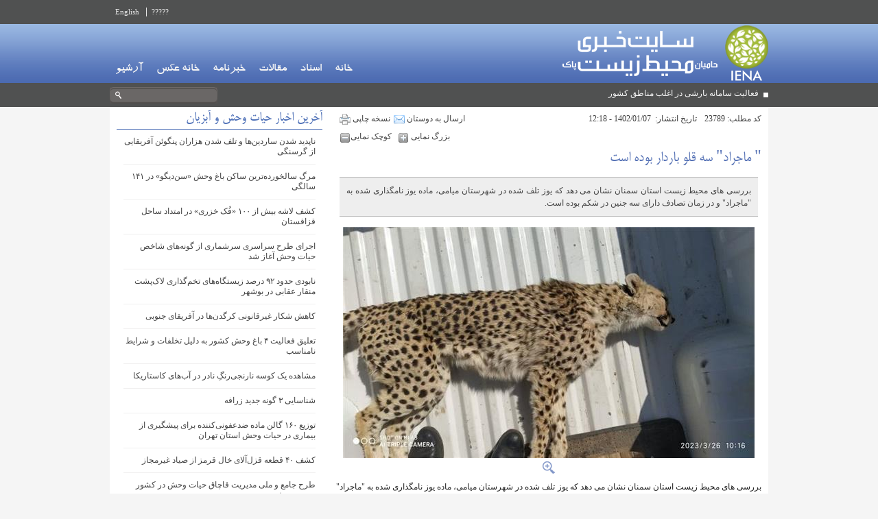

--- FILE ---
content_type: text/html; charset=utf-8
request_url: http://www.mohitzist.ir/fa/content/23789/%22-%D9%85%D8%A7%D8%AC%D8%B1%D8%A7%D8%AF%22-%D8%B3%D9%87-%D9%82%D9%84%D9%88-%D8%A8%D8%A7%D8%B1%D8%AF%D8%A7%D8%B1-%D8%A8%D9%88%D8%AF%D9%87-%D8%A7%D8%B3%D8%AA
body_size: 57285
content:

<!DOCTYPE html PUBLIC "-//W3C//DTD XHTML 1.0 Transitional//EN" "http://www.w3.org/TR/xhtml1/DTD/xhtml1-transitional.dtd">
<html xmlns="http://www.w3.org/1999/xhtml">
<head><title>
	سایت خبری محیط زیست ایران - " ماجراد" سه قلو باردار بوده است
</title><link rel="Shortcut Icon" href="/App_Themes/WebSite/Images/favicon.ico" /><link href="/App_Themes/Website/Main.css" rel="stylesheet" type="text/css" />
    <script src="/ClientScripts/jquery-1.8.2.min.js" type="text/javascript"></script>
    <script src="/ClientScripts/jquery.cycle.all.js" type="text/javascript"></script>
    
    <script type="text/javascript" src="/ClientScripts/swfobject.js"></script>
    <script type="text/javascript" src="/ClientScripts/common.1.3.js"></script>
    <script type="text/javascript" src="/ClientScripts/jquery.qtip-1.0.0-rc3.min.js"></script>
    <script src="/ClientScripts/jquery.cycle.all.js" type="text/javascript"></script>


<!-- Global site tag (gtag.js) - Google Analytics -->
<script async src="https://www.googletagmanager.com/gtag/js?id=UA-115652186-1"></script>
<script>
  window.dataLayer = window.dataLayer || [];
  function gtag(){dataLayer.push(arguments);}
  gtag('js', new Date());

  gtag('config', 'UA-115652186-1');
</script>

<link href="/App_Themes/Website-fa-IR/Main-fa-IR.css" rel="stylesheet" type="text/css" /></head>
<body>
    <form name="aspnetForm" method="post" action="&quot;-ماجراد&quot;-سه-قلو-باردار-بوده-است?id=23789&amp;lang=fa" onsubmit="javascript:return WebForm_OnSubmit();" id="aspnetForm">
<div>
<input type="hidden" name="__EVENTTARGET" id="__EVENTTARGET" value="" />
<input type="hidden" name="__EVENTARGUMENT" id="__EVENTARGUMENT" value="" />
<input type="hidden" name="__VIEWSTATE" id="__VIEWSTATE" value="/[base64]/[base64]" />
</div>

<script type="text/javascript">
//<![CDATA[
var theForm = document.forms['aspnetForm'];
if (!theForm) {
    theForm = document.aspnetForm;
}
function __doPostBack(eventTarget, eventArgument) {
    if (!theForm.onsubmit || (theForm.onsubmit() != false)) {
        theForm.__EVENTTARGET.value = eventTarget;
        theForm.__EVENTARGUMENT.value = eventArgument;
        theForm.submit();
    }
}
//]]>
</script>


<script src="/WebResource.axd?d=zjRYK_5Et5msvtsBXuUqIj-Bs72jYxx4dXyZ4dUn0mPUejzDVEh7GmKSD2izAHpMFYA4vPO5EOhhfIittzeXpEhGRTQ1&amp;t=638314271260000000" type="text/javascript"></script>


<script src="/ScriptResource.axd?d=8c5eCoTRPyRJxuz-luNVG5OubMKNmX_9xziFFVC65_WwDaz2XITdiC4ov0ssVMNyqX_Z1IQl1rWlkCuFLtVSSWrKuhYzWKQcLWaa1jvwFkBr3xwzCt0yrBFSR21JwYf9-I2a2WVHfA912VA2QvASiINJpHA1&amp;t=ffffffffbd4fd25e" type="text/javascript"></script>
<script src="/ScriptResource.axd?d=IQl7oznftjPwD_tsrRdinz2rHDqFVUoGOfiajXlMYiSDIQ-42HE8VIW0iFpS9gAQJzYJV2zqkLHhltSKMbbnEEggZxm9wlZhl5KThdXZldXux_hjsMPbTw7T26L1Pwq356OUj6yb0pE6FH0TvwX1hIKDLdXOHwDpWvmT_EU5TbQ2tsW20&amp;t=559a934d" type="text/javascript"></script>
<script type="text/javascript">
//<![CDATA[
if (typeof(Sys) === 'undefined') throw new Error('ASP.NET Ajax client-side framework failed to load.');
//]]>
</script>

<script src="/ScriptResource.axd?d=3Qa-No0QTsbz7p4xOgKc4k_KWAkb5u2NTWLDZjI6Iks0lXSSq6QT2dOeB-xiOc-B0IhsxW6ZxM3eJvGo7wxhvetoe9t9VnJJNTHXh2Vk3hjGhXPbuVxwrAZPEotfH6mcJQtfBqW1Vd1egBp0vWD_HFSTlfQRE08d2E9LdtNVwaBd-2620&amp;t=559a934d" type="text/javascript"></script>
<script type="text/javascript">
//<![CDATA[
function WebForm_OnSubmit() {
if (typeof(ValidatorOnSubmit) == "function" && ValidatorOnSubmit() == false) return false;
return true;
}
//]]>
</script>

<div>

	<input type="hidden" name="__VIEWSTATEGENERATOR" id="__VIEWSTATEGENERATOR" value="65E7F3AF" />
	<input type="hidden" name="__EVENTVALIDATION" id="__EVENTVALIDATION" value="/wEWCAKBlc+2AwLA+qfrDALsitHLBQL/p9f9CwLcm+rUAgKorqEjApHZ7YAGAvSBiLwHK4AFK8X5iV4o3ELzbhvmeV7FdU8=" />
</div>
    <div id="lang">
        <div class="fixed">
            <ul class="lang">
                <li><a href="/fa">?????</a></li>
                
                <li><a href="/en">English</a></li>
            </ul>
        </div>
    </div>
    <div id="header">
        <div class="fixed header">
            <a id="ctl00_LogoHyperLink" href="/fa"><img id="ctl00_LogoImage" src="/App_Themes/Website/Images/logo-fa.png" style="border-width:0px;" /></a>
            <ul class="menu">
                <li>
                    <a id="ctl00_HomeHyperLink1" href="/fa">خانه</a>
                </li>
                
                <li>
                    <a id="ctl00_DocumentsHyperLink1" href="/fa/documents">اسناد</a>
                </li>
                <li>
                    <a id="ctl00_ArticlesHyperLink1" href="/fa/articles">مقالات</a>
                </li>
                <li>
                    <a id="ctl00_NewsLetterHyperLink" href="/newsletter.aspx?lang=fa">خبرنامه</a>
                </li>
                <li>
                    <a id="ctl00_GalleryHyperLink1" href="/fa/gallery">خانه عکس</a>
                </li>
                <li>
                    <a id="ctl00_ArchiveHyperLink1" href="/archive.aspx?lang=fa">آرشیو</a>
                </li>
            </ul>
        </div>
    </div>
    <div id="tele">
        <div class="fixed">
            
        <ul id="typewriter" class="typewriter">
    
        <li>
            <a id="ctl00_TypeWriterUserControl_NewsRepeater_ctl01_NewsItemHyperLink" href="/fa/content/33290/%d9%81%d8%b9%d8%a7%d9%84%db%8c%d8%aa-%d8%b3%d8%a7%d9%85%d8%a7%d9%86%d9%87-%d8%a8%d8%a7%d8%b1%d8%b4%db%8c-%d8%af%d8%b1-%d8%a7%d8%ba%d9%84%d8%a8-%d9%85%d9%86%d8%a7%d8%b7%d9%82-%da%a9%d8%b4%d9%88%d8%b1">فعالیت سامانه بارشی در اغلب مناطق کشور</a>
        </li>
    
        <li>
            <a id="ctl00_TypeWriterUserControl_NewsRepeater_ctl02_NewsItemHyperLink" href="/fa/content/33289/%d9%88%d8%b1%d9%88%d8%af-%d8%b3%d8%a7%d9%85%d8%a7%d9%86%d9%87-%d8%a8%d8%a7%d8%b1%d8%b4%db%8c-%d8%ac%d8%af%db%8c%d8%af-%d8%b7%db%8c-%da%86%d9%87%d8%a7%d8%b1%d8%b4%d9%86%d8%a8%d9%87">ورود سامانه بارشی جدید طی چهارشنبه</a>
        </li>
    
        <li>
            <a id="ctl00_TypeWriterUserControl_NewsRepeater_ctl03_NewsItemHyperLink" href="/fa/content/33288/%d8%aa%d8%af%d8%a7%d9%88%d9%85-%d8%a8%d8%a7%d8%b1%d8%b4-%d8%af%d8%b1-%d9%86%d9%82%d8%a7%d8%b7-%d9%85%d8%ae%d8%aa%d9%84%d9%81-%da%a9%d8%b4%d9%88%d8%b1">تداوم بارش در نقاط مختلف کشور</a>
        </li>
    
        <li>
            <a id="ctl00_TypeWriterUserControl_NewsRepeater_ctl04_NewsItemHyperLink" href="/fa/content/33287/%d8%aa%d8%af%d8%a7%d9%88%d9%85-%d8%a8%d8%a7%d8%b1%d8%b4-%d8%a8%d8%b1%d9%81-%d9%88-%d8%a8%d8%a7%d8%b1%d8%a7%d9%86-%d8%af%d8%b1-%d9%86%d9%82%d8%a7%d8%b7-%d9%85%d8%ae%d8%aa%d9%84%d9%81-%da%a9%d8%b4%d9%88%d8%b1">تداوم بارش برف و باران در نقاط مختلف کشور</a>
        </li>
    
        <li>
            <a id="ctl00_TypeWriterUserControl_NewsRepeater_ctl05_NewsItemHyperLink" href="/fa/content/33286/%d8%b6%d8%b1%d9%88%d8%b1%d8%aa-%d8%aa%d9%82%d9%88%db%8c%d8%aa-%d9%87%d9%85%da%a9%d8%a7%d8%b1%db%8c%e2%80%8c%d9%87%d8%a7%db%8c-%d8%a7%db%8c%d8%b1%d8%a7%d9%86-%d9%88-%d9%82%d8%b7%d8%b1-%d8%af%d8%b1-%d8%b2%d9%85%db%8c%d9%86%d9%87-%da%a9%d9%86%d8%aa%d8%b1%d9%84-%da%af%d8%b1%d8%af-%d9%88-%d8%ba%d8%a8%d8%a7%d8%b1">ضرورت تقویت همکاری‌های ایران و قطر در زمینه کنترل گرد و غبار</a>
        </li>
    
        <li>
            <a id="ctl00_TypeWriterUserControl_NewsRepeater_ctl06_NewsItemHyperLink" href="/fa/content/33285/%d9%88%d8%b1%d9%88%d8%af-%d8%b3%d8%a7%d9%85%d8%a7%d9%86%d9%87-%d8%a8%d8%a7%d8%b1%d8%b4%db%8c-%d8%ac%d8%af%db%8c%d8%af-%d8%b7%db%8c-%d9%87%d9%81%d8%aa%d9%87-%d8%a2%db%8c%d9%86%d8%af%d9%87">ورود سامانه بارشی جدید طی هفته آینده</a>
        </li>
    
        <li>
            <a id="ctl00_TypeWriterUserControl_NewsRepeater_ctl07_NewsItemHyperLink" href="/fa/content/33284/%d8%a8%d8%a7%d8%b1%d8%b4-%d8%a8%d8%a7%d8%b1%d8%a7%d9%86-%d8%af%d8%b1-%d8%a7%d8%ba%d9%84%d8%a8-%d9%86%d9%82%d8%a7%d8%b7-%da%a9%d8%b4%d9%88%d8%b1">بارش باران در اغلب نقاط کشور</a>
        </li>
    
        <li>
            <a id="ctl00_TypeWriterUserControl_NewsRepeater_ctl08_NewsItemHyperLink" href="/fa/content/33283/%d9%84%d8%b2%d9%88%d9%85-%d8%aa%d9%88%d8%ac%d9%87-%d8%a8%db%8c%d8%b4%d8%aa%d8%b1-%d9%86%d9%87%d8%a7%d8%af%d9%87%d8%a7%db%8c-%d8%a8%db%8c%d9%86%e2%80%8c%d8%a7%d9%84%d9%85%d9%84%d9%84%db%8c-%d8%a8%d9%87-%d9%85%d9%82%d8%a7%d8%a8%d9%84%d9%87-%d8%a8%d8%a7-%da%af%d8%b1%d8%af-%d9%88-%d8%ba%d8%a8%d8%a7%d8%b1">لزوم توجه بیشتر نهادهای بین‌المللی به مقابله با گرد و غبار</a>
        </li>
    
        <li>
            <a id="ctl00_TypeWriterUserControl_NewsRepeater_ctl09_NewsItemHyperLink" href="/fa/content/33282/%d8%a8%d8%b1%d9%86%d8%a7%d9%85%d9%87-%d8%a7%d9%82%d8%af%d8%a7%d9%85-%d9%85%d9%84%db%8c-%d8%ad%d9%81%d8%a7%d8%b8%d8%aa-%d8%a7%d8%b2-%d9%85%d8%ad%db%8c%d8%b7%e2%80%8c-%d8%b2%db%8c%d8%b3%d8%aa-%d8%af%d8%b1%db%8c%d8%a7%db%8c%db%8c-%d8%af%d8%b1-%d9%85%d8%b1%d8%ad%d9%84%d9%87-%d8%aa%d8%af%d9%88%db%8c%d9%86">برنامه اقدام ملی حفاظت از محیط‌ زیست دریایی در مرحله تدوین</a>
        </li>
    
        <li>
            <a id="ctl00_TypeWriterUserControl_NewsRepeater_ctl10_NewsItemHyperLink" href="/fa/content/33281/%d8%a8%d8%a7%d8%b1%d8%b4-%d8%a8%d8%a7%d8%b1%d8%a7%d9%86-%d9%88-%d8%a8%d8%b1%d9%81-%d8%af%d8%b1-%d9%86%d9%82%d8%a7%d8%b7-%d9%85%d8%ae%d8%aa%d9%84%d9%81-%da%a9%d8%b4%d9%88%d8%b1">بارش باران و برف در نقاط مختلف کشور</a>
        </li>
    
        </ul>
    
<script type="text/javascript">
    $(function () {
        $('.typewriter').cycle({
            fx: 'scrollDown',
            speed: 500,
            timeout: 3000,
            pause: 1

        });
    });
</script>

            <div class="search">
                <img id="ctl00_CurveImage" class="curve" src="/App_Themes/Website/Images/curve-gray-search-fa.png" style="border-width:0px;" />
                <input name="ctl00$SearchTextBox" type="text" id="ctl00_SearchTextBox" class="searchTextBox" style="width:135px;" />
                <input type="image" name="ctl00$SearchImageButton" id="ctl00_SearchImageButton" class="btn" src="/App_Themes/WebSite/Images/btn-search-gray-fa.png" onclick="javascript:WebForm_DoPostBackWithOptions(new WebForm_PostBackOptions(&quot;ctl00$SearchImageButton&quot;, &quot;&quot;, true, &quot;&quot;, &quot;&quot;, false, false))" style="border-width:0px;" />
            </div>
        </div>
    </div>
    <div id="main">
        <div class="fixed">
            
    <script type="text/javascript">
//<![CDATA[
Sys.WebForms.PageRequestManager._initialize('ctl00$ContentPlaceHolder1$ScriptManager1', document.getElementById('aspnetForm'));
Sys.WebForms.PageRequestManager.getInstance()._updateControls(['tctl00$ContentPlaceHolder1$GetCommentUserControl$GetCommentUpdatePanel'], ['ctl00$ContentPlaceHolder1$GetCommentUserControl$CommentSubmitButton'], [], 90);
//]]>
</script>

    <div class="white">
        <div class="content">
            




    <script src="/ClientScripts/jwplayer.js" type="text/javascript"></script>
    <div class="contentDetails">
        <div class="tools">
            <div id="ctl00_ContentPlaceHolder1_ContentUserControl_CodeDivision" class="code">
                <span id="ctl00_ContentPlaceHolder1_ContentUserControl_TextLabel">کد مطلب:</span>
                23789
            </div>
            <div class="publishDate">
                &nbsp;&nbsp;<span id="ctl00_ContentPlaceHolder1_ContentUserControl_TextLabel2">تاریخ انتشار:</span>&nbsp;
                1402/01/07 - 12:18
            </div>
            <div class="print">
                <a id="ctl00_ContentPlaceHolder1_ContentUserControl_ContentDetailsPrintableVersionHyperLink" href="/fa/print/23789/&quot;-%d9%85%d8%a7%d8%ac%d8%b1%d8%a7%d8%af&quot;-%d8%b3%d9%87-%d9%82%d9%84%d9%88-%d8%a8%d8%a7%d8%b1%d8%af%d8%a7%d8%b1-%d8%a8%d9%88%d8%af%d9%87-%d8%a7%d8%b3%d8%aa" target="_blank">نسخه چاپی <img src="/App_Themes/Website/Images/icon-print.png"  alt="" /></a>
            </div>
            <div class="friend">
                <a id="ctl00_ContentPlaceHolder1_ContentUserControl_ContentDetailsSendHyperLink" onclick="window.open ('/sendtofriends.aspx?lang=fa&amp;link=/fa/content/23789/&quot;-ماجراد&quot;-سه-قلو-باردار-بوده-است',null,'width=365, height=480, scrollbars=yes, resizable=yes'); return false;" href="javascript:void(0);" target="_blank">ارسال به دوستان <img src="/App_Themes/Website/Images/icon-email.png" alt="" /></a>
            </div>
            <br class="separator" />
            <div class="size">
                <a class="larger">
                    بزرگ نمایی
                    <img src="/App_Themes/Website/Images/icon-plus.png" alt="" /></a> <a class="smaller">
                        &nbsp; کوچک نمایی<img
                            src="/App_Themes/Website/Images/icon-minus.png" alt="" /></a>
            </div>
            <br class="separator" />
        </div>
        
        <h2 class="title">
            " ماجراد" سه قلو باردار بوده است
        </h2>
        <div id="ctl00_ContentPlaceHolder1_ContentUserControl_ContentDetailsLeadDivision" class="lead">
            بررسی های محیط زیست استان سمنان نشان می دهد که یوز تلف شده در شهرستان میامی، ماده یوز نامگذاری شده به "ماجراد" و در زمان تصادف دارای سه جنین در شکم بوده است.
        </div><div id="ctl00_ContentPlaceHolder1_ContentUserControl_ContentDetailsBodyImageDivision" class="bodyImage">
            <img id="ctl00_ContentPlaceHolder1_ContentUserControl_ContentDetailsBodyImage" src="http://www.mohitzist.ir/pooyasoftpublisher/Storage/Images/20230328142130cb-majard%20yoz.jpg" style="border-width:0px;" />
            <a id="ctl00_ContentPlaceHolder1_ContentUserControl_ContentDetailsBodyImageSourceHyperLink" href="http://www.mohitzist.ir/pooyasoftpublisher/Storage/Images/20230328142130-majard%20yoz.jpg" target="_blank">
                 <img src="/App_Themes/WebSite/Images/icon-magnifier.png" alt="download" style="vertical-align: middle; margin-top: 5px;"  />
            </a>
            
        </div><div id="ctl00_ContentPlaceHolder1_ContentUserControl_ContentDetailsBodyDivision" class="body">
            <p>بررسی های محیط زیست استان سمنان نشان می دهد که یوز تلف شده در شهرستان میامی، ماده یوز نامگذاری شده به &quot;ماجراد&quot; و در زمان تصادف دارای سه جنین در شکم بوده است.<br />
<br />
<strong><a href="http://www.mohitzist.ir" target="_blank">به گزارش سایت خبری محیط زیست ایران (IENA) </a></strong>به نقل از روابط عمومی محیط زیست استان سمنان از شناسایی یوزپلنگ تلف شده در تصادف جاده ای ششم فروردین ۱۴۰۲، توسط کارشناسان این اداره کل خبر داد.<br />
<br />
بنا بر بررسی های صورت گرفته از روی شناسنامه یوزها، مشخص شدد ماده یوز تلف شده بالغ در جاده میامی_سبزوار، یوز &quot;ماجراد&quot; بوده است. <br />
<br />
روابط عمومی محیط زیست استان اعلام کرد: یوزپلنگ ماجراد در سال ۱۳۹۹ در محدوده پارک ملی توران تحت عنوان یوز جنسیت نامشخص ثبت گردید و از آن زمان تا تابستان سال ۱۴۰۱ در هیچ نقطه ای از این منطقه رویت نگردیده بود تا اینکه در تابستان سال گذشته با یک قلاده توله نر نزدیک ۲ سال خود مجدداً در منطقه ثبت و ضبط شد و امروز پس از بررسی های کارشناسی مشخص گردید یوز تصادفی متاسفانه همان ماجراد است.<br />
<br />
بنا بر اعلام روابط عمومی و امور رسانه اداره کل حفاظت محیط زیست استان سمنان، طی کالبدشکافی اولیه صورت گرفته بر روی یوزپلنگ ماده بالغ تلف شده در جاده میامی - سبزوار، این یوز ماده، باردار و دارای ۳ جنین یوز بوده است.<br />
<br />
روز گذشته استاندار سمنان طی دستوری فوری خواستار بررسی و پیگیری، تلف شدن این ماده یوز شده بود.<br />
<br />
&quot;ماجراد&quot; دهمین یوزپلنگ تلف شده در اثر تصادفات جاده ای در استان سمنان بوده است.<br />
<br />
انتهای پیام</p>
        </div>
            <div class="tags">
                برچسب ها:&nbsp;
<div class="tag">
    <a id="ctl00_ContentPlaceHolder1_ContentUserControl_ctl00_WordHyperlink" href="/fa/tag/65">یوزپلنگ</a>
    
</div>

<div class="tag">
    <a id="ctl00_ContentPlaceHolder1_ContentUserControl_ctl01_WordHyperlink" href="/fa/tag/849">سایت خبری محیط زیست ایران</a>
    
</div>

<div class="tag">
    <a id="ctl00_ContentPlaceHolder1_ContentUserControl_ctl02_WordHyperlink" href="/fa/tag/978">جاده</a>
    
</div>

<div class="tag">
    <a id="ctl00_ContentPlaceHolder1_ContentUserControl_ctl03_WordHyperlink" href="/fa/tag/22492">ماجراد</a>
    
</div>

            </div>
        
        
    </div>









    <div class="shareContent">
        به اشتراک بگذارید:
        
           
          
            <div class="site">
                <a href="http://twitter.com/home?status=/fa/content/23789/"-ماجراد"-سه-قلو-باردار-بوده-است&title=" ماجراد" سه قلو باردار بوده است" rel="nofollow" target="_blank">
                    <img src="/App_Themes/WebSite/images/btn-social-twitter.png" alt="twitter"
                        title="twitter" />
                </a>
            </div>
            <div class="site">
                <a href="http://www.facebook.com/sharer.php?u=/fa/content/23789/"-ماجراد"-سه-قلو-باردار-بوده-است&t=" ماجراد" سه قلو باردار بوده است" target="_blank">
                    <img src="/App_Themes/WebSite/images/btn-social-facebook.png" alt="facebook"
                        title="facebook" />
                </a>
            </div>
             <div class="site">
                <a href="http://www.linkedin.com/shareArticle?mini=true&url=/fa/content/23789/"-ماجراد"-سه-قلو-باردار-بوده-است&title=" ماجراد" سه قلو باردار بوده است" target="_blank">
                    <img src="/App_Themes/WebSite/images/btn-social-linkedin.png" alt="linkedin"
                        title="linkedin" />
                </a>
            </div>
             <div class="site">
                <a href="http://del.icio.us/post?url=/fa/content/23789/"-ماجراد"-سه-قلو-باردار-بوده-است&title=" ماجراد" سه قلو باردار بوده است" target="_blank">
                    <img src="/App_Themes/WebSite/images/btn-social-delicious.png" alt="delicious"
                        title="delicious" />
                </a>
            </div>
            <div class="site">
                <a href="https://plus.google.com/share?url=/fa/content/23789/"-ماجراد"-سه-قلو-باردار-بوده-است&title=" ماجراد" سه قلو باردار بوده است" target="_blank">
                    <img src="/App_Themes/WebSite/images/btn-social-gplus.png" alt="gplus"
                        title="gplus" />
                </a>
            </div>
        
    </div>
    <br style="clear: both; height: 1px; line-height: 1px;" />



                <script src="/stat.aspx?id=23789&mediaId=0&mode=c"
                    type="text/javascript"></script>
                
                <div class="comments">
                    
<script type="text/javascript">
    function hideMe() {
        if ($('#ctl00_ContentPlaceHolder1_GetCommentUserControl_BodyTextBox').attr('value') != '') {
            $('#CommentSubmitDivision').fadeTo("slow", 0.3);
        }
    }
</script>
<div id="ctl00_ContentPlaceHolder1_GetCommentUserControl_GetCommentUpdatePanel">
	
        
        
        <div id="ctl00_ContentPlaceHolder1_GetCommentUserControl_FormPanel" onkeypress="javascript:return WebForm_FireDefaultButton(event, 'ctl00_ContentPlaceHolder1_GetCommentUserControl_CommentSubmitButton')">
		
            <div class="getComment">
                <div class="commentTitle">
                    ارسال نظر
                </div>
                <br />
                <table cellspacing="0" cellpadding="2" class="commentTable">
                    <tr>
                        <td>
                            نام و نام خانوادگی:<span
                                style="color: #f00;">*</span>&nbsp;
                        </td>
                        
                    </tr>
                    <tr>
                        <td>
                            <input name="ctl00$ContentPlaceHolder1$GetCommentUserControl$FullNameTextBox" type="text" id="ctl00_ContentPlaceHolder1_GetCommentUserControl_FullNameTextBox" class="normal rtl" style="width:300px;" />
                            <span id="ctl00_ContentPlaceHolder1_GetCommentUserControl_RequiredFieldValidator2" class="error" style="color:Red;display:none;">نام و نام خانوادگی را وارد نمایید</span>
                        </td>
                    </tr>
                    <tr>
                        <td>
                            پست الکترونیکی:<span
                                style="color: #f00;">*</span>&nbsp;
                        </td>
                    </tr>
                    <tr>
                        <td>
                            <input name="ctl00$ContentPlaceHolder1$GetCommentUserControl$EmailTextBox" type="text" id="ctl00_ContentPlaceHolder1_GetCommentUserControl_EmailTextBox" class="normal ltr" style="width:300px;" />
                            <span id="ctl00_ContentPlaceHolder1_GetCommentUserControl_EmailRegularExpressionValidator" class="error" style="color:Red;display:none;">پست الکترونیکی صحیح نمی باشد.</span>
                            <span id="ctl00_ContentPlaceHolder1_GetCommentUserControl_RequiredFieldValidator1" class="error" style="color:Red;display:none;">لطفاً پست الکترونیکی را وارد نمایید.</span>
                        </td>
                    </tr>
                    <tr>
                        <td style="vertical-align: top;">
                            متن نظر:
                            <span style="color: #f00;">*</span>&nbsp;
                        </td>
                    </tr>                    
                    <tr>
                        <td>
                            <textarea name="ctl00$ContentPlaceHolder1$GetCommentUserControl$BodyTextBox" rows="5" cols="20" id="ctl00_ContentPlaceHolder1_GetCommentUserControl_BodyTextBox" class="normal rtl" style="width:400px;float: right; margin-left: 5px;"></textarea>
                            <span id="ctl00_ContentPlaceHolder1_GetCommentUserControl_BodyRequiredFieldValidator" class="error" style="color:Red;display:none;">لطفاً متن نظر را وارد نمایید.</span>
                        </td>
                    </tr>
                    
                   <tr>
                         <td>
                            کد امنیتی:<span
                            <span style="color: #f00;">*</span>&nbsp;

                        </td>
                   </tr>
                   <tr>
                        <td>
                   <div><img src="/CaptchaImage.aspx?guid=a0e7a3f3-e3cd-42d1-ab0e-4a1e8db1dbbe" width=150 height=38></div>
                                <br />
                                <input name="ctl00$ContentPlaceHolder1$GetCommentUserControl$CaptchaTextBox" type="text" id="ctl00_ContentPlaceHolder1_GetCommentUserControl_CaptchaTextBox" style="width:140px;text-align: left;" /><span id="ctl00_ContentPlaceHolder1_GetCommentUserControl_RequiredFieldValidator3" class="error" style="color:Red;display:none;">کد امنیتی خالی است!</span>
                                
                   </td>
                   </tr>
                   
                
                </table>
                <div style="text-align: left; width: 408px; padding: 8px 0;" colspan="2">
                    <div id="CommentSubmitDivision">
                        <input type="submit" name="ctl00$ContentPlaceHolder1$GetCommentUserControl$CommentSubmitButton" value="ارسال نظر" onclick="hideMe();WebForm_DoPostBackWithOptions(new WebForm_PostBackOptions(&quot;ctl00$ContentPlaceHolder1$GetCommentUserControl$CommentSubmitButton&quot;, &quot;&quot;, true, &quot;comment&quot;, &quot;&quot;, false, false))" id="ctl00_ContentPlaceHolder1_GetCommentUserControl_CommentSubmitButton" class="button" />
                        &nbsp;&nbsp;
                        <input name="ctl00$ContentPlaceHolder1$GetCommentUserControl$Reset1" type="reset" id="ctl00_ContentPlaceHolder1_GetCommentUserControl_Reset1" class="subBotton" value="از نو" />
                        <div style="float: left;">
                           

                            <div id="ctl00_ContentPlaceHolder1_GetCommentUserControl_UpdateProgress1" style="display:none;">
			
                                    &nbsp;&nbsp;&nbsp; لطفاً منتظر بمانيد ...
                                
		</div>
                        </div>
                    </div>
                </div>
            </div>
        
	</div>
        
    
</div>
<div class="waiting" style="display: none;">
    &nbsp;</div>
<!-- Pre Loading :) -->

                </div>
                <div id="holder" class="hide">
                </div>
            
            
        </div>
        <div class="bar">
            
            <div class="box">
                <div class="head blue">
                    آخرین اخبار حیات وحش و آبزیان
                </div>
                <div class="body">
                    



    <div class="contentTitle">
        
        <h4 class="title">
            <a id="ctl00_ContentPlaceHolder1_LastContentsListUserControl_ctl00_ContentTitleTitleHyperLink" href="/fa/content/33272/%d9%86%d8%a7%d9%be%d8%af%db%8c%d8%af-%d8%b4%d8%af%d9%86-%d8%b3%d8%a7%d8%b1%d8%af%db%8c%d9%86%e2%80%8c%d9%87%d8%a7-%d9%88-%d8%aa%d9%84%d9%81-%d8%b4%d8%af%d9%86-%d9%87%d8%b2%d8%a7%d8%b1%d8%a7%d9%86-%d9%be%d9%86%da%af%d9%88%d8%a6%d9%86-%d8%a2%d9%81%d8%b1%db%8c%d9%82%d8%a7%db%8c%db%8c-%d8%a7%d8%b2-%da%af%d8%b1%d8%b3%d9%86%da%af%db%8c" target="_blank">ناپدید شدن ساردین‌ها و تلف شدن هزاران پنگوئن آفریقایی از گرسنگی</a>
        </h4>
        
    </div>















    <div class="contentTitle">
        
        <h4 class="title">
            <a id="ctl00_ContentPlaceHolder1_LastContentsListUserControl_ctl01_ContentTitleTitleHyperLink" href="/fa/content/33248/%d9%85%d8%b1%da%af-%d8%b3%d8%a7%d9%84%d8%ae%d9%88%d8%b1%d8%af%d9%87%e2%80%8c%d8%aa%d8%b1%db%8c%d9%86-%d8%b3%d8%a7%da%a9%d9%86-%d8%a8%d8%a7%d8%ba-%d9%88%d8%ad%d8%b4-%c2%ab%d8%b3%d9%86%e2%80%8c%d8%af%db%8c%da%af%d9%88%c2%bb-%d8%af%d8%b1-%db%b1%db%b4%db%b1-%d8%b3%d8%a7%d9%84%da%af%db%8c" target="_blank">مرگ سالخورده‌ترین ساکن باغ وحش «سن‌دیگو» در ۱۴۱ سالگی</a>
        </h4>
        
    </div>















    <div class="contentTitle">
        
        <h4 class="title">
            <a id="ctl00_ContentPlaceHolder1_LastContentsListUserControl_ctl02_ContentTitleTitleHyperLink" href="/fa/content/33185/%da%a9%d8%b4%d9%81-%d9%84%d8%a7%d8%b4%d9%87-%d8%a8%db%8c%d8%b4-%d8%a7%d8%b2-%db%b1%db%b0%db%b0-%c2%ab%d9%81%d9%8f%da%a9-%d8%ae%d8%b2%d8%b1%db%8c%c2%bb-%d8%af%d8%b1-%d8%a7%d9%85%d8%aa%d8%af%d8%a7%d8%af-%d8%b3%d8%a7%d8%ad%d9%84-%d9%82%d8%b2%d8%a7%d9%82%d8%b3%d8%aa%d8%a7%d9%86" target="_blank">کشف لاشه بیش از ۱۰۰ «فُک خزری» در امتداد ساحل قزاقستان</a>
        </h4>
        
    </div>















    <div class="contentTitle">
        
        <h4 class="title">
            <a id="ctl00_ContentPlaceHolder1_LastContentsListUserControl_ctl03_ContentTitleTitleHyperLink" href="/fa/content/33171/%d8%a7%d8%ac%d8%b1%d8%a7%db%8c-%d8%b7%d8%b1%d8%ad-%d8%b3%d8%b1%d8%a7%d8%b3%d8%b1%db%8c-%d8%b3%d8%b1%d8%b4%d9%85%d8%a7%d8%b1%db%8c-%d8%a7%d8%b2-%da%af%d9%88%d9%86%d9%87%e2%80%8c%d9%87%d8%a7%db%8c-%d8%b4%d8%a7%d8%ae%d8%b5-%d8%ad%db%8c%d8%a7%d8%aa%e2%80%8c-%d9%88%d8%ad%d8%b4-%d8%a2%d8%ba%d8%a7%d8%b2-%d8%b4%d8%af" target="_blank">اجرای طرح سراسری سرشماری از گونه‌های شاخص حیات‌ وحش آغاز شد</a>
        </h4>
        
    </div>















    <div class="contentTitle">
        
        <h4 class="title">
            <a id="ctl00_ContentPlaceHolder1_LastContentsListUserControl_ctl04_ContentTitleTitleHyperLink" href="/fa/content/33082/%d9%86%d8%a7%d8%a8%d9%88%d8%af%db%8c-%d8%ad%d8%af%d9%88%d8%af-%db%b9%db%b2-%d8%af%d8%b1%d8%b5%d8%af-%d8%b2%db%8c%d8%b3%d8%aa%da%af%d8%a7%d9%87%e2%80%8c%d9%87%d8%a7%db%8c-%d8%aa%d8%ae%d9%85%e2%80%8c%da%af%d8%b0%d8%a7%d8%b1%db%8c-%d9%84%d8%a7%da%a9%e2%80%8c%d9%be%d8%b4%d8%aa-%d9%85%d9%86%d9%82%d8%a7%d8%b1-%d8%b9%d9%82%d8%a7%d8%a8%db%8c-%d8%af%d8%b1-%d8%a8%d9%88%d8%b4%d9%87%d8%b1" target="_blank">نابودی حدود ۹۲ درصد زیستگاه‌های تخم‌گذاری لاک‌پشت منقار عقابی در بوشهر</a>
        </h4>
        
    </div>















    <div class="contentTitle">
        
        <h4 class="title">
            <a id="ctl00_ContentPlaceHolder1_LastContentsListUserControl_ctl05_ContentTitleTitleHyperLink" href="/fa/content/33072/%da%a9%d8%a7%d9%87%d8%b4-%d8%b4%da%a9%d8%a7%d8%b1-%d8%ba%db%8c%d8%b1%d9%82%d8%a7%d9%86%d9%88%d9%86%db%8c-%da%a9%d8%b1%da%af%d8%af%d9%86%e2%80%8c%d9%87%d8%a7-%d8%af%d8%b1-%d8%a2%d9%81%d8%b1%db%8c%d9%82%d8%a7%db%8c-%d8%ac%d9%86%d9%88%d8%a8%db%8c" target="_blank">کاهش شکار غیرقانونی کرگدن‌ها در آفریقای جنوبی</a>
        </h4>
        
    </div>















    <div class="contentTitle">
        
        <h4 class="title">
            <a id="ctl00_ContentPlaceHolder1_LastContentsListUserControl_ctl06_ContentTitleTitleHyperLink" href="/fa/content/33044/%d8%aa%d8%b9%d9%84%db%8c%d9%82-%d9%81%d8%b9%d8%a7%d9%84%db%8c%d8%aa-%db%b4-%d8%a8%d8%a7%d8%ba%e2%80%8c-%d9%88%d8%ad%d8%b4-%da%a9%d8%b4%d9%88%d8%b1-%d8%a8%d9%87-%d8%af%d9%84%db%8c%d9%84-%d8%aa%d8%ae%d9%84%d9%81%d8%a7%d8%aa-%d9%88-%d8%b4%d8%b1%d8%a7%db%8c%d8%b7-%d9%86%d8%a7%d9%85%d9%86%d8%a7%d8%b3%d8%a8" target="_blank">تعلیق فعالیت ۴ باغ‌ وحش کشور به دلیل تخلفات و شرایط نامناسب</a>
        </h4>
        
    </div>















    <div class="contentTitle">
        
        <h4 class="title">
            <a id="ctl00_ContentPlaceHolder1_LastContentsListUserControl_ctl07_ContentTitleTitleHyperLink" href="/fa/content/33015/%d9%85%d8%b4%d8%a7%d9%87%d8%af%d9%87-%db%8c%da%a9-%da%a9%d9%88%d8%b3%d9%87-%d9%86%d8%a7%d8%b1%d9%86%d8%ac%db%8c%e2%80%8c%d8%b1%d9%86%da%af%d9%90-%d9%86%d8%a7%d8%af%d8%b1-%d8%af%d8%b1-%d8%a2%d8%a8%e2%80%8c%d9%87%d8%a7%db%8c-%da%a9%d8%a7%d8%b3%d8%aa%d8%a7%d8%b1%db%8c%da%a9%d8%a7" target="_blank">مشاهده یک کوسه نارنجی‌رنگِ نادر در آب‌های کاستاریکا</a>
        </h4>
        
    </div>















    <div class="contentTitle">
        
        <h4 class="title">
            <a id="ctl00_ContentPlaceHolder1_LastContentsListUserControl_ctl08_ContentTitleTitleHyperLink" href="/fa/content/33003/%d8%b4%d9%86%d8%a7%d8%b3%d8%a7%db%8c%db%8c-%db%b3-%da%af%d9%88%d9%86%d9%87-%d8%ac%d8%af%db%8c%d8%af-%d8%b2%d8%b1%d8%a7%d9%81%d9%87" target="_blank">شناسایی ۳ گونه جدید زرافه</a>
        </h4>
        
    </div>















    <div class="contentTitle">
        
        <h4 class="title">
            <a id="ctl00_ContentPlaceHolder1_LastContentsListUserControl_ctl09_ContentTitleTitleHyperLink" href="/fa/content/32975/%d8%aa%d9%88%d8%b2%db%8c%d8%b9-%db%b1%db%b6%db%b0-%da%af%d8%a7%d9%84%d9%86-%d9%85%d8%a7%d8%af%d9%87-%d8%b6%d8%af%d8%b9%d9%81%d9%88%d9%86%db%8c%e2%80%8c%da%a9%d9%86%d9%86%d8%af%d9%87-%d8%a8%d8%b1%d8%a7%db%8c-%d9%be%db%8c%d8%b4%da%af%db%8c%d8%b1%db%8c-%d8%a7%d8%b2-%d8%a8%db%8c%d9%85%d8%a7%d8%b1%db%8c-%d8%af%d8%b1-%d8%ad%db%8c%d8%a7%d8%aa-%d9%88%d8%ad%d8%b4-%d8%a7%d8%b3%d8%aa%d8%a7%d9%86-%d8%aa%d9%87%d8%b1%d8%a7%d9%86" target="_blank">توزیع ۱۶۰ گالن ماده ضدعفونی‌کننده برای پیشگیری از بیماری در حیات وحش استان تهران</a>
        </h4>
        
    </div>















    <div class="contentTitle">
        
        <h4 class="title">
            <a id="ctl00_ContentPlaceHolder1_LastContentsListUserControl_ctl10_ContentTitleTitleHyperLink" href="/fa/content/32916/%da%a9%d8%b4%d9%81-%db%b4%db%b0-%d9%82%d8%b7%d8%b9%d9%87-%d9%82%d8%b2%d9%84%e2%80%8c%d8%a2%d9%84%d8%a7%db%8c-%d8%ae%d8%a7%d9%84-%e2%80%8c%d9%82%d8%b1%d9%85%d8%b2-%d8%a7%d8%b2-%d8%b5%db%8c%d8%a7%d8%af-%d8%ba%db%8c%d8%b1%d9%85%d8%ac%d8%a7%d8%b2" target="_blank">کشف ۴۰ قطعه قزل‌آلای خال ‌قرمز از صیاد غیرمجاز</a>
        </h4>
        
    </div>















    <div class="contentTitle">
        
        <h4 class="title">
            <a id="ctl00_ContentPlaceHolder1_LastContentsListUserControl_ctl11_ContentTitleTitleHyperLink" href="/fa/content/32882/%d8%b7%d8%b1%d8%ad-%d8%ac%d8%a7%d9%85%d8%b9-%d9%88-%d9%85%d9%84%db%8c-%d9%85%d8%af%db%8c%d8%b1%db%8c%d8%aa-%d9%82%d8%a7%da%86%d8%a7%d9%82-%d8%ad%db%8c%d8%a7%d8%aa-%d9%88%d8%ad%d8%b4-%d8%af%d8%b1-%da%a9%d8%b4%d9%88%d8%b1-%d8%aa%d8%af%d9%88%db%8c%d9%86-%d9%85%db%8c%e2%80%8c%d8%b4%d9%88%d8%af" target="_blank">طرح جامع و ملی مدیریت قاچاق حیات وحش در کشور تدوین می‌شود</a>
        </h4>
        
    </div>















    <div class="contentTitle">
        
        <h4 class="title">
            <a id="ctl00_ContentPlaceHolder1_LastContentsListUserControl_ctl12_ContentTitleTitleHyperLink" href="/fa/content/32868/%d8%aa%d9%84%d9%81-%d8%b4%d8%af%d9%86-%db%8c%da%a9-%d9%82%d9%84%d8%a7%d8%af%d9%87-%d8%b4%db%8c%d8%b1-%d9%86%d8%b1-%d8%a8%d8%a7%d9%84%d8%ba" target="_blank">تلف شدن یک قلاده شیر نر بالغ</a>
        </h4>
        
    </div>















    <div class="contentTitle">
        
        <h4 class="title">
            <a id="ctl00_ContentPlaceHolder1_LastContentsListUserControl_ctl13_ContentTitleTitleHyperLink" href="/fa/content/32852/%d9%84%d8%a7%da%a9%e2%80%8c%d9%be%d8%b4%d8%aa%e2%80%8c%d9%87%d8%a7-%d8%a7%d8%ad%d8%b3%d8%a7%d8%b3%d8%a7%d8%aa-%d8%af%d8%a7%d8%b1%d9%86%d8%af" target="_blank">لاک‌پشت‌ها احساسات دارند</a>
        </h4>
        
    </div>















    <div class="contentTitle">
        
        <h4 class="title">
            <a id="ctl00_ContentPlaceHolder1_LastContentsListUserControl_ctl14_ContentTitleTitleHyperLink" href="/fa/content/32847/%d8%a8%d8%b1%d8%b1%d8%b3%db%8c-%d8%b2%db%8c%d8%b3%d8%aa%da%af%d8%a7%d9%87%e2%80%8c%d9%87%d8%a7%db%8c-%d9%85%db%8c%d8%b4%e2%80%8c%d9%85%d8%b1%d8%ba-%d8%af%d8%b1-%d8%af%d8%b3%d8%aa%d9%88%d8%b1-%da%a9%d8%a7%d8%b1-%d8%b3%d8%a7%d8%b2%d9%85%d8%a7%d9%86-%d8%ad%d9%81%d8%a7%d8%b8%d8%aa-%d9%85%d8%ad%db%8c%d8%b7-%d8%b2%db%8c%d8%b3%d8%aa" target="_blank">بررسی زیستگاه‌های میش‌مرغ در دستور کار سازمان حفاظت محیط زیست</a>
        </h4>
        
    </div>















    <div class="contentTitle">
        
        <h4 class="title">
            <a id="ctl00_ContentPlaceHolder1_LastContentsListUserControl_ctl15_ContentTitleTitleHyperLink" href="/fa/content/32843/%d8%ab%d8%a8%d8%aa-%d8%aa%d9%88%d9%84%d8%af-%d8%aa%d8%b9%d8%af%d8%a7%d8%af-%db%b7%db%b0-%d9%86%d9%88%d8%b2%d8%a7%d8%af-%da%af%d8%a7%d9%86%d8%af%d9%88-%d8%a8%d8%b1%d8%a7%db%8c-%d8%a7%d9%88%d9%84%db%8c%d9%86%e2%80%8c%d8%a8%d8%a7%d8%b1-%d8%af%d8%b1-%d8%a7%db%8c%d8%b1%d8%a7%d9%86" target="_blank">ثبت تولد تعداد ۷۰ نوزاد گاندو برای اولین‌بار در ایران</a>
        </h4>
        
    </div>















    <div class="contentTitle">
        
        <h4 class="title">
            <a id="ctl00_ContentPlaceHolder1_LastContentsListUserControl_ctl16_ContentTitleTitleHyperLink" href="/fa/content/31761/%d8%ac%d8%b3%d8%aa%d8%ac%d9%88%d9%87%d8%a7-%d8%a8%d8%b1%d8%a7%db%8c-%db%8c%d8%a7%d9%81%d8%aa%d9%86-%d8%aa%d9%88%d9%84%d9%87-%d8%ae%d8%b1%d8%b3-%da%af%d9%85%d8%b4%d8%af%d9%87-%d8%a7%d8%af%d8%a7%d9%85%d9%87-%d8%af%d8%a7%d8%b1%d8%af" target="_blank">جستجوها برای یافتن توله خرس گمشده ادامه دارد</a>
        </h4>
        
    </div>















    <div class="contentTitle">
        
        <h4 class="title">
            <a id="ctl00_ContentPlaceHolder1_LastContentsListUserControl_ctl17_ContentTitleTitleHyperLink" href="/fa/content/31747/%d8%a7%d9%81%d8%b2%d8%a7%db%8c%d8%b4-%d8%aa%d9%84%d9%81%d8%a7%d8%aa-%d9%81%d9%88%da%a9-%d8%ae%d8%b2%d8%b1%db%8c-%d8%af%d8%b1-%d8%b3%d9%88%d8%a7%d8%ad%d9%84-%d8%ac%d9%86%d9%88%d8%a8%db%8c-%d8%af%d8%b1%db%8c%d8%a7%db%8c-%d8%ae%d8%b2%d8%b1" target="_blank">افزایش تلفات فوک خزری در سواحل جنوبی دریای خزر</a>
        </h4>
        
    </div>















    <div class="contentTitle">
        
        <h4 class="title">
            <a id="ctl00_ContentPlaceHolder1_LastContentsListUserControl_ctl18_ContentTitleTitleHyperLink" href="/fa/content/31741/%d8%ae%d8%b1%d8%b3-%da%af%d9%85-%d8%b4%d8%af%d9%87-%d9%be%d8%a7%d8%b1%da%a9-%d9%be%d8%b1%d8%af%db%8c%d8%b3%d8%a7%d9%86-%d8%a8%d8%a7-%d9%be%d9%87%d9%be%d8%a7%d8%af-%d8%af%db%8c%d8%af-%d8%af%d8%b1-%d8%b4%d8%a8-%d9%87%d9%85-%d9%be%db%8c%d8%af%d8%a7-%d9%86%d8%b4%d8%af!" target="_blank">خرس گم شده پارک پردیسان با پهپاد دید در شب هم پیدا نشد!</a>
        </h4>
        
    </div>















    <div class="contentTitle">
        
        <h4 class="title">
            <a id="ctl00_ContentPlaceHolder1_LastContentsListUserControl_ctl19_ContentTitleTitleHyperLink" href="/fa/content/31710/%d8%ae%d8%b1%d8%b3-%da%af%d9%85-%d8%b4%d8%af%d9%87-%d9%be%d8%a7%d8%b1%da%a9-%d9%be%d8%b1%d8%af%db%8c%d8%b3%d8%a7%d9%86-%d8%a8%d8%a7-%d9%be%d9%87%d9%be%d8%a7%d8%af-%d8%af%db%8c%d8%af-%d8%af%d8%b1-%d8%b4%d8%a8-%d9%87%d9%85-%d9%be%db%8c%d8%af%d8%a7-%d9%86%d8%b4%d8%af!" target="_blank">خرس گم شده پارک پردیسان با پهپاد دید در شب هم پیدا نشد!</a>
        </h4>
        
    </div>















    <div class="contentTitle">
        
        <h4 class="title">
            <a id="ctl00_ContentPlaceHolder1_LastContentsListUserControl_ctl20_ContentTitleTitleHyperLink" href="/fa/content/31734/%d9%86%d8%a7%d9%be%d8%af%db%8c%d8%af-%d8%b4%d8%af%d9%86-%d8%aa%d9%88%d9%84%d9%87-%d8%ae%d8%b1%d8%b3-%d9%82%d9%87%d9%88%d9%87%e2%80%8c%d8%a7%db%8c-%d9%be%d8%a7%d8%b1%da%a9-%d9%be%d8%b1%d8%af%db%8c%d8%b3%d8%a7%d9%86" target="_blank">ناپدید شدن توله خرس قهوه‌ای پارک پردیسان</a>
        </h4>
        
    </div>















    <div class="contentTitle">
        
        <h4 class="title">
            <a id="ctl00_ContentPlaceHolder1_LastContentsListUserControl_ctl21_ContentTitleTitleHyperLink" href="/fa/content/31712/%d9%86%d8%ae%d8%b3%d8%aa%db%8c%d9%86-%d8%ac%d9%88%d8%ac%d9%87%e2%80%8c%d9%87%d8%a7%db%8c-%d9%85%db%8c%d8%b4%e2%80%8c%d9%85%d8%b1%d8%ba-%d8%af%d8%b1-%d8%b4%d8%b1%d8%a7%db%8c%d8%b7-%d8%a7%d8%b3%d8%a7%d8%b1%d8%aa-%d9%85%d8%aa%d9%88%d9%84%d8%af-%d8%b4%d8%af%d9%86%d8%af" target="_blank">نخستین جوجه‌های میش‌مرغ در شرایط اسارت متولد شدند</a>
        </h4>
        
    </div>















    <div class="contentTitle">
        
        <h4 class="title">
            <a id="ctl00_ContentPlaceHolder1_LastContentsListUserControl_ctl22_ContentTitleTitleHyperLink" href="/fa/content/31684/%d8%aa%d9%88%d9%84%d9%87-%d8%a8%d8%a7%d8%b2%d9%85%d8%a7%d9%86%d8%af%d9%87-%c2%ab%d9%87%d9%84%db%8c%d8%a7%c2%bb-%d8%b4%d9%86%d8%a7%d8%b3%d8%a7%db%8c%db%8c-%d8%b4%d8%af" target="_blank">توله بازمانده «هلیا» شناسایی شد</a>
        </h4>
        
    </div>















    <div class="contentTitle">
        
        <h4 class="title">
            <a id="ctl00_ContentPlaceHolder1_LastContentsListUserControl_ctl23_ContentTitleTitleHyperLink" href="/fa/content/31669/%da%a9%d8%b4%d9%81-%d9%84%d8%a7%d8%b4%d9%87-%d9%88-%d8%a7%d8%ac%d8%b2%d8%a7%db%8c-%db%b3%db%b8-%da%af%d8%b1%d8%a7%d8%b2-%d9%88%d8%ad%d8%b4%db%8c-%d8%af%d8%b1-%d8%af%d9%85%d8%a7%d9%88%d9%86%d8%af" target="_blank">کشف لاشه و اجزای ۳۸ گراز وحشی در دماوند</a>
        </h4>
        
    </div>















    <div class="contentTitle">
        
        <h4 class="title">
            <a id="ctl00_ContentPlaceHolder1_LastContentsListUserControl_ctl24_ContentTitleTitleHyperLink" href="/fa/content/31660/%d9%85%d8%b4%d8%a7%d9%87%d8%af%d9%87-%d8%af%d9%88-%d9%82%d9%84%d8%a7%d8%af%d9%87-%db%8c%d9%88%d8%b2%d9%be%d9%84%d9%86%da%af-%d8%a2%d8%b3%db%8c%d8%a7%db%8c%db%8c-%d8%af%d8%b1-%db%8c%d9%88%d8%b2%da%a9%d9%86%d8%a7%d9%85-%d9%be%d9%84-%d8%a7%d8%a8%d8%b1%db%8c%d8%b4%d9%85" target="_blank">مشاهده دو قلاده یوزپلنگ آسیایی در یوزکنام پل ابریشم</a>
        </h4>
        
    </div>















    <div class="contentTitle">
        
        <h4 class="title">
            <a id="ctl00_ContentPlaceHolder1_LastContentsListUserControl_ctl25_ContentTitleTitleHyperLink" href="/fa/content/31651/%d9%85%d9%85%d9%86%d9%88%d8%b9%db%8c%d8%aa-%d8%b7%d8%a8%d8%ae-%d9%88-%d8%b9%d8%b1%d8%b6%d9%87-%d8%ba%d8%b0%d8%a7%d9%87%d8%a7%db%8c-%d8%a8%d8%a7-%d9%85%d9%86%d8%b4%d8%a7%d8%a1-%da%a9%d9%88%d8%b3%d9%87%e2%80%8c%d9%85%d8%a7%d9%87%db%8c-%d9%88-%d8%b3%d9%81%d8%b1%d9%87%e2%80%8c%d9%85%d8%a7%d9%87%db%8c-%d8%af%d8%b1-%d8%b3%d8%b1%d8%a7%d8%b3%d8%b1-%da%a9%d8%b4%d9%88%d8%b1" target="_blank">ممنوعیت طبخ و عرضه غذاهای با منشاء کوسه‌ماهی و سفره‌ماهی در سراسر کشور</a>
        </h4>
        
    </div>















    <div class="contentTitle">
        
        <h4 class="title">
            <a id="ctl00_ContentPlaceHolder1_LastContentsListUserControl_ctl26_ContentTitleTitleHyperLink" href="/fa/content/31638/%d8%ad%d9%81%d8%b8-%d9%88-%d8%a7%d8%ad%db%8c%d8%a7%db%8c-%d8%b0%d8%ae%d8%a7%db%8c%d8%b1-%d8%a2%d8%a8%d8%b2%db%8c%d8%a7%d9%86-%d8%af%d8%b1-%d8%b3%d9%88%d8%a7%d8%ad%d9%84-%d8%b4%d9%85%d8%a7%d9%84-%d9%88-%d8%ac%d9%86%d9%88%d8%a8-%d8%a8%d8%a7-%d9%87%d9%85%da%a9%d8%a7%d8%b1%db%8c-%d8%b3%d8%a7%d8%b2%d9%85%d8%a7%d9%86-%d8%b4%db%8c%d9%84%d8%a7%d8%aa" target="_blank">حفظ و احیای ذخایر آبزیان در سواحل شمال و جنوب با همکاری سازمان شیلات</a>
        </h4>
        
    </div>















    <div class="contentTitle">
        
        <h4 class="title">
            <a id="ctl00_ContentPlaceHolder1_LastContentsListUserControl_ctl27_ContentTitleTitleHyperLink" href="/fa/content/31636/%d8%a7%d8%ad%d8%aa%d9%85%d8%a7%d9%84-%d8%a8%d8%a7%d8%b1%d8%af%d8%a7%d8%b1-%d9%86%d8%b4%d8%af%d9%86-%c2%ab%d8%a7%db%8c%d8%b1%d8%a7%d9%86%c2%bb%d8%8c-%db%8c%d9%88%d8%b2-%d9%85%d8%a7%d8%af%d9%87-%d9%88%d8%ac%d9%88%d8%af-%d8%af%d8%a7%d8%b1%d8%af" target="_blank">احتمال باردار نشدن «ایران»، یوز ماده وجود دارد</a>
        </h4>
        
    </div>















    <div class="contentTitle">
        
        <h4 class="title">
            <a id="ctl00_ContentPlaceHolder1_LastContentsListUserControl_ctl28_ContentTitleTitleHyperLink" href="/fa/content/31594/%d8%a8%d8%a7%d8%ba-%d9%88%d8%ad%d8%b4%e2%80%8c%d9%87%d8%a7%db%8c-%d8%aa%d9%87%d8%b1%d8%a7%d9%86-%d8%b2%db%8c%d8%b1-%d8%b0%d8%b1%d9%87%e2%80%8c%d8%a8%db%8c%d9%86-%da%a9%d8%a7%d8%b1%d8%b4%d9%86%d8%a7%d8%b3%d8%a7%d9%86-%d8%af%d8%a7%d9%85%d9%be%d8%b2%d8%b4%da%a9%db%8c" target="_blank">باغ وحش‌های تهران زیر ذره‌بین کارشناسان دامپزشکی</a>
        </h4>
        
    </div>















    <div class="contentTitle">
        
        <h4 class="title">
            <a id="ctl00_ContentPlaceHolder1_LastContentsListUserControl_ctl29_ContentTitleTitleHyperLink" href="/fa/content/31569/%d8%b3%d8%b1%d8%b4%d9%85%d8%a7%d8%b1%db%8c-%d9%be%d8%b3%d8%aa%d8%a7%d9%86%d8%af%d8%a7%d8%b1%d8%a7%d9%86-%d8%af%d8%b1-%d8%a7%d8%b3%d8%aa%d8%a7%d9%86-%d8%aa%d9%87%d8%b1%d8%a7%d9%86" target="_blank">سرشماری پستانداران در استان تهران</a>
        </h4>
        
    </div>













                </div>
            </div>
            <div id="ctl00_ContentPlaceHolder1_ZoneUserControl1_ZoneDivision" class="zone" style="Width:300px;">
    <div id="ctl00_ContentPlaceHolder1_ZoneUserControl1_ctl00_BannerHolderDivision" class="banner">
    <div id="ctl00_ContentPlaceHolder1_ZoneUserControl1_ctl00_BannerDivision" class="bannerMain" style="">
        <a id="ctl00_ContentPlaceHolder1_ZoneUserControl1_ctl00_RedirectURLLink" target="_blank">
            <div id="div_eRasanehTrustseal_73998">&nbsp;</div>
<script src="https://trustseal.e-rasaneh.ir/trustseal.js"></script> <script>eRasaneh_Trustseal(73998, false);</script>
        </a>
    </div>
    
</div>

</div>

        </div>
        <div class="separator">
        </div>
    </div>

        </div>
    </div>
    <div id="footer">
        <div class="footer fixed">
            <ul class="menu">
                <li>
                    <a id="ctl00_HomeHyperLink" href="/fa">خانه</a>
                </li>
                <li>
                    <a id="ctl00_AboutHyperLink" href="/fa/page/aboutus">درباره ما</a>
                </li>
                <li>
                    <a id="ctl00_DocumentHyperLink" href="/fa/documents">اسناد</a>
                </li>
                <li>
                    <a id="ctl00_ArticleHyperLink" href="/fa/articles">مقالات</a>
                </li>
                <li>
                    <a id="ctl00_NewsLetterHyperLink1" href="/fa/newsletter">خبرنامه</a></li>
                <li>
                    <a id="ctl00_GalleryHyperLink" href="/fa/gallery">خانه عکس</a>
                </li>
                <li>
                    <a id="ctl00_ArchiveHyperLink" href="/archive.aspx?lang=fa">آرشیو</a>
                </li>
                <li>
                    <a id="ctl00_ContactHyperLink" href="/fa/contact">تماس با ما</a>
                </li>
            </ul>
            <div class="copyRight">
                تمام حقوق این سایت متعلق به سایت خبری محیط زیست ایران می باشد.
            </div>
        </div>
    </div>
    
<script type="text/javascript">
//<![CDATA[
var Page_Validators =  new Array(document.getElementById("ctl00_ContentPlaceHolder1_GetCommentUserControl_RequiredFieldValidator2"), document.getElementById("ctl00_ContentPlaceHolder1_GetCommentUserControl_EmailRegularExpressionValidator"), document.getElementById("ctl00_ContentPlaceHolder1_GetCommentUserControl_RequiredFieldValidator1"), document.getElementById("ctl00_ContentPlaceHolder1_GetCommentUserControl_BodyRequiredFieldValidator"), document.getElementById("ctl00_ContentPlaceHolder1_GetCommentUserControl_RequiredFieldValidator3"));
//]]>
</script>

<script type="text/javascript">
//<![CDATA[
var ctl00_ContentPlaceHolder1_GetCommentUserControl_RequiredFieldValidator2 = document.all ? document.all["ctl00_ContentPlaceHolder1_GetCommentUserControl_RequiredFieldValidator2"] : document.getElementById("ctl00_ContentPlaceHolder1_GetCommentUserControl_RequiredFieldValidator2");
ctl00_ContentPlaceHolder1_GetCommentUserControl_RequiredFieldValidator2.controltovalidate = "ctl00_ContentPlaceHolder1_GetCommentUserControl_FullNameTextBox";
ctl00_ContentPlaceHolder1_GetCommentUserControl_RequiredFieldValidator2.display = "Dynamic";
ctl00_ContentPlaceHolder1_GetCommentUserControl_RequiredFieldValidator2.validationGroup = "comment";
ctl00_ContentPlaceHolder1_GetCommentUserControl_RequiredFieldValidator2.evaluationfunction = "RequiredFieldValidatorEvaluateIsValid";
ctl00_ContentPlaceHolder1_GetCommentUserControl_RequiredFieldValidator2.initialvalue = "";
var ctl00_ContentPlaceHolder1_GetCommentUserControl_EmailRegularExpressionValidator = document.all ? document.all["ctl00_ContentPlaceHolder1_GetCommentUserControl_EmailRegularExpressionValidator"] : document.getElementById("ctl00_ContentPlaceHolder1_GetCommentUserControl_EmailRegularExpressionValidator");
ctl00_ContentPlaceHolder1_GetCommentUserControl_EmailRegularExpressionValidator.controltovalidate = "ctl00_ContentPlaceHolder1_GetCommentUserControl_EmailTextBox";
ctl00_ContentPlaceHolder1_GetCommentUserControl_EmailRegularExpressionValidator.display = "Dynamic";
ctl00_ContentPlaceHolder1_GetCommentUserControl_EmailRegularExpressionValidator.validationGroup = "comment";
ctl00_ContentPlaceHolder1_GetCommentUserControl_EmailRegularExpressionValidator.evaluationfunction = "RegularExpressionValidatorEvaluateIsValid";
ctl00_ContentPlaceHolder1_GetCommentUserControl_EmailRegularExpressionValidator.validationexpression = "\\w+([-+.]\\w+)*@\\w+([-.]\\w+)*\\.\\w+([-.]\\w+)*";
var ctl00_ContentPlaceHolder1_GetCommentUserControl_RequiredFieldValidator1 = document.all ? document.all["ctl00_ContentPlaceHolder1_GetCommentUserControl_RequiredFieldValidator1"] : document.getElementById("ctl00_ContentPlaceHolder1_GetCommentUserControl_RequiredFieldValidator1");
ctl00_ContentPlaceHolder1_GetCommentUserControl_RequiredFieldValidator1.controltovalidate = "ctl00_ContentPlaceHolder1_GetCommentUserControl_EmailTextBox";
ctl00_ContentPlaceHolder1_GetCommentUserControl_RequiredFieldValidator1.display = "Dynamic";
ctl00_ContentPlaceHolder1_GetCommentUserControl_RequiredFieldValidator1.validationGroup = "comment";
ctl00_ContentPlaceHolder1_GetCommentUserControl_RequiredFieldValidator1.evaluationfunction = "RequiredFieldValidatorEvaluateIsValid";
ctl00_ContentPlaceHolder1_GetCommentUserControl_RequiredFieldValidator1.initialvalue = "";
var ctl00_ContentPlaceHolder1_GetCommentUserControl_BodyRequiredFieldValidator = document.all ? document.all["ctl00_ContentPlaceHolder1_GetCommentUserControl_BodyRequiredFieldValidator"] : document.getElementById("ctl00_ContentPlaceHolder1_GetCommentUserControl_BodyRequiredFieldValidator");
ctl00_ContentPlaceHolder1_GetCommentUserControl_BodyRequiredFieldValidator.controltovalidate = "ctl00_ContentPlaceHolder1_GetCommentUserControl_BodyTextBox";
ctl00_ContentPlaceHolder1_GetCommentUserControl_BodyRequiredFieldValidator.display = "Dynamic";
ctl00_ContentPlaceHolder1_GetCommentUserControl_BodyRequiredFieldValidator.validationGroup = "comment";
ctl00_ContentPlaceHolder1_GetCommentUserControl_BodyRequiredFieldValidator.evaluationfunction = "RequiredFieldValidatorEvaluateIsValid";
ctl00_ContentPlaceHolder1_GetCommentUserControl_BodyRequiredFieldValidator.initialvalue = "";
var ctl00_ContentPlaceHolder1_GetCommentUserControl_RequiredFieldValidator3 = document.all ? document.all["ctl00_ContentPlaceHolder1_GetCommentUserControl_RequiredFieldValidator3"] : document.getElementById("ctl00_ContentPlaceHolder1_GetCommentUserControl_RequiredFieldValidator3");
ctl00_ContentPlaceHolder1_GetCommentUserControl_RequiredFieldValidator3.controltovalidate = "ctl00_ContentPlaceHolder1_GetCommentUserControl_CaptchaTextBox";
ctl00_ContentPlaceHolder1_GetCommentUserControl_RequiredFieldValidator3.display = "Dynamic";
ctl00_ContentPlaceHolder1_GetCommentUserControl_RequiredFieldValidator3.validationGroup = "comment";
ctl00_ContentPlaceHolder1_GetCommentUserControl_RequiredFieldValidator3.evaluationfunction = "RequiredFieldValidatorEvaluateIsValid";
ctl00_ContentPlaceHolder1_GetCommentUserControl_RequiredFieldValidator3.initialvalue = "";
//]]>
</script>


<script type="text/javascript">
//<![CDATA[

var Page_ValidationActive = false;
if (typeof(ValidatorOnLoad) == "function") {
    ValidatorOnLoad();
}

function ValidatorOnSubmit() {
    if (Page_ValidationActive) {
        return ValidatorCommonOnSubmit();
    }
    else {
        return true;
    }
}
        Sys.Application.initialize();

document.getElementById('ctl00_ContentPlaceHolder1_GetCommentUserControl_RequiredFieldValidator2').dispose = function() {
    Array.remove(Page_Validators, document.getElementById('ctl00_ContentPlaceHolder1_GetCommentUserControl_RequiredFieldValidator2'));
}

document.getElementById('ctl00_ContentPlaceHolder1_GetCommentUserControl_EmailRegularExpressionValidator').dispose = function() {
    Array.remove(Page_Validators, document.getElementById('ctl00_ContentPlaceHolder1_GetCommentUserControl_EmailRegularExpressionValidator'));
}

document.getElementById('ctl00_ContentPlaceHolder1_GetCommentUserControl_RequiredFieldValidator1').dispose = function() {
    Array.remove(Page_Validators, document.getElementById('ctl00_ContentPlaceHolder1_GetCommentUserControl_RequiredFieldValidator1'));
}

document.getElementById('ctl00_ContentPlaceHolder1_GetCommentUserControl_BodyRequiredFieldValidator').dispose = function() {
    Array.remove(Page_Validators, document.getElementById('ctl00_ContentPlaceHolder1_GetCommentUserControl_BodyRequiredFieldValidator'));
}

document.getElementById('ctl00_ContentPlaceHolder1_GetCommentUserControl_RequiredFieldValidator3').dispose = function() {
    Array.remove(Page_Validators, document.getElementById('ctl00_ContentPlaceHolder1_GetCommentUserControl_RequiredFieldValidator3'));
}
Sys.Application.add_init(function() {
    $create(Sys.UI._UpdateProgress, {"associatedUpdatePanelId":"ctl00_ContentPlaceHolder1_GetCommentUserControl_GetCommentUpdatePanel","displayAfter":500,"dynamicLayout":true}, null, null, $get("ctl00_ContentPlaceHolder1_GetCommentUserControl_UpdateProgress1"));
});
//]]>
</script>
</form>

</body>
</html>


--- FILE ---
content_type: text/css
request_url: http://www.mohitzist.ir/App_Themes/Website/Main.css
body_size: 15369
content:
body
{
    margin: 0;
    padding: 0;
    background-color: #f5f5f5;
}
img
{
    border: 0;
}
div, p, ol, li, ul, h1, h2, h3, h4, h5, h6, table, select
{
    direction: rtl;
    font-family: tahoma;
    font-weight: normal;
    font-size: 12px;
    margin: 0;
    padding: 0;
}
a
{
    text-decoration: none;
    color: #454545;
}
.separator
{
    clear: both;
    font-size: 0;
    height: 0;
    line-height: 0;
}
.alert
{
    color: Red;
    padding: 10px;
    font-size: 12px;
}
.infoBox
{
    color: green;
    padding: 10px;
    font-size: 12px;
    text-align: center;
    display: block;
    border: 1px solid green;
    background-color: #F6F6F6;
    margin: 5px auto;
    width: 255px;
}
.alertBox
{
    color: red;
    padding: 10px;
    font-size: 12px;
    text-align: center;
    display: block;
    border: 1px solid red;
    background-color: #F6F6F6;
    margin: 5px auto;
    width: 255px;
}
.hide
{
    display: none;
}
.required
{
    color: Red;
    font-size: 11px;
}
.fixed
{
    width: 960px;
    margin: 0 auto;
}
#lang, #tele
{
    height: 35px;
    background-color: #505151;
    color: #e5e5e5;
}
#header
{
    background: url("Images/bg-header.gif") repeat-x scroll right top transparent;
    height: 86px;
}
.header
{
    position: relative;
    height: 85px;
}
#footer
{
    height: 75px;
    background-color: #505151;
    color: #e5e5e5;
}
#main
{
    min-height: 530px;
}
.white
{
    background-color: #fff;
    margin-bottom: 20px;
}
.top
{
    height: 375px;
    overflow: hidden;
}
.middle
{
    height: 213px;
    overflow: hidden;
}
.bottom
{
    /*height: 285px;     overflow: hidden;*/
}
.content
{
    width: 620px;
}
.bar
{
    width: 300px;
}
ul.lang
{
    margin-top: 10px;
}
.footer .copyRight
{
    margin-top: 10px;
}
.footer ul.menu
{
    padding-top: 10px;
}
ul.lang li, .footer ul.menu li
{
    display: inline-block;
    list-style-type: none;
    padding: 0 7px 1px;
    font-size: 11px;
}
ul.lang li:last-child, .footer ul.menu li:last-child
{
    border: none;
}
ul.lang li a, .footer ul.menu li a
{
    color: #e5e5e5;
}
img.logo
{
    margin-top: 4px;
}
.header ul.menu
{
    position: absolute;
    bottom: 10px;
}
.header ul.menu li
{
    list-style-type: none;
    display: inline-block;
    line-height: 100%;
    padding: 0 8px;
}
.header ul.menu li a
{
    color: #f5f5f5;
}
.hotBox
{
    height: 375px;
    background-color: #3e3e3d;
    position: relative;
}
.contentHot
{
    width: 630px;
    height: 375px;
    overflow: hidden;
    position: relative;
}
.contentHot .titleImage
{
    height: 300px;
    overflow: hidden;
}
.contentHot .lead
{
    color: #ddd;
    text-align: justify;
    line-height: 150%;
}
.contentHot .title
{
    margin-bottom: 5px;
    font-size: 20px;
    line-height: 100%;
}
.contentHot .title a
{
    color: #fff;
}
.contentHot .dataBox
{
    height: 60px;
    position: absolute;
    bottom: 10px;
    width: 600px;
    padding: 5px 10px 0;
    overflow: hidden;
}
.darkGray
{
    position: relative;
}
.darkGray .next
{
    position: absolute;
    bottom: 50%;
    z-index: 10;
}
.darkGray .prev
{
    position: absolute;
    bottom: 50%;
    z-index: 10;
}
.darkGray .next img, .darkGray .prev img
{
    cursor: pointer;
}
.box .head
{
    padding: 5px 0;
}
.box .blue
{
    border-bottom: 1px solid #5072b8;
    color: #5072b8;
}
.box .blue a
{
    color: #5072b8;
}
.box .gray
{
    color: #aaa;
    border-bottom: 1px solid #bbb;
}
.box .gray a
{
    color: #aaa;
}
.box .body
{
    padding: 0 10px;
}
.contentTitle, .voteTitle, .contentBar
{
    border-bottom: 1px solid #f0efef;
    padding: 10px 0;
}
.contentList .datetime
{
    color: #bbb;
    font-size: 11px;
    margin-top: 5px;
}
.contentTitle .title a:hover, .contentBar a:hover, .archive .contentTitle .title a
{
    color: #5072B8;
}
.contentTitle .upperTitle
{
    color: #444;
}
.contentTitle .bottomTitle
{
    color: #444;
}
.contentTitle .dateTime
{
    
}
.search
{
    width: 157px;
    padding-top: 6px;
}
ul.typewriter
{
    width: 700px;
    margin-top: 8px;
}
ul.typewriter li
{
    list-style-type: none;
    font-size: 12px;
    text-indent: 14px;
    background: url("Images/bullet-square-white.gif") no-repeat scroll right 6px transparent;
    width: 700px !important;
}
ul.typewriter li a
{
    color: #f5f5f5;
    display: block;
}
.view
{
    position: relative;
}
.view .play
{
    position: absolute;
    top: 55px;
    z-index: 100;
}
.service .galleryHot
{
    width: 186px;
    background-color: #F7F7F7;
    padding: 5px;
    text-align: center;
    height: 186px;
    margin: 5px;
}
.content .galleryHot .titleImage
{
    height: 95px;
    overflow: hidden;
    text-align: center;
    margin-bottom: 10px;
}
.galleryNews .galleryHot
{
    width: 190px;
    margin: 5px 3xp;
    padding: 10px 5px 0;
    height: 160px;
    overflow: hidden;
}
.content .galleryHot .title
{
    margin: 5px 0;
}
.galleryHot .title
{
    line-height: 100%;
    text-align: center;
}
.galleryHot .title a
{
    color: #5072b8;
}
.view .galleryHot
{
    height: 150px;
    position: relative;
    margin-top: 10px;
    overflow: hidden;
}
.view .contentSimple
{
    margin-top: 10px;
}

.view .galleryHot .title
{
    position: absolute;
    bottom: 0;
    width: 280px;
    min-height: 30px;
    padding: 5px;
    background-color: RGBA(255,255,255, 0.5);
    text-align: center;
}
.view .contentSimple .title
{
    text-align: center;
    margin-top: 5px;
}
.view .galleryHot .title a, .view .contentSimple .title a
{
    color: #444;
}
.service .galleryHot .titleImage
{
    text-align: center;
}
.view .contentSimple .titleImage
{
    height: 140px;
    overflow: hidden;
    text-align: center;
}
.serviceBoxes .box
{
    width: 300px;
    min-height: 305px;
    margin: 0 10px;
    overflow: hidden;
}
.serviceBoxes .box .body
{
    padding-top: 10px;
}
.serviceBoxes .contentSimple
{
    padding-bottom: 10px;
    height: 120px;
    overflow: hidden;
}
.serviceBoxes .contentSimple .titleImage
{
    width: 120px;
    height: 60px;
    overflow: hidden;
}
.serviceBoxes .contentSimple .title
{
    margin-bottom: 5px;
    font-size: 17px;
}
.serviceBoxes .contentSimple .title a
{
    color: #5072b8;
}
.serviceBoxes .contentSimple .lead
{
    text-align: justify;
    font-size: 11px;
    color: #888;
}
.contentList
{
    padding: 10px 0;
    border-bottom: 1px solid #e7e7e7;
}
.contentList .titleImage
{
    border: 1px solid #e7e7e7 !important;
}
.contentList .title
{
    margin-bottom: 5px;
    font-size: 19px;
    font-family: BMitra;
    line-height: 100%;
}
.contentList .upperTitle
{
    font-size: 11px;
    margin-bottom: 5px;
    color: #999;
}
.contentList .bottomTitle
{
    font-size: 11px;
    margin-bottom: 5px;
    color: #999;
}
.contentList .lead
{
    color: #444;
    text-align: justify;
    line-height: 150%;
}
.contentList .title a
{
    color: #5072B8;
}
.navigation
{
    text-align: center;
    margin: 10px;
}
.navigation ul li a
{
    color: #5072b8;
}
.navigation ul li 
{
    border: 1px solid #AAAAAA;
    display: inline-block;
    height: 18px;
    list-style-type: none;
    margin: 2px;
    padding-top: 1px;
    text-align: center;
    width: 19px;
}
.navigation ul li a.selected
{
    font-weight: bold;
    color: #000;
}
.navigation li.firstPaging, .navigation li.prevPaging, .navigation li.nextPaging, .navigation li.lastPaging
{
    background: url("Images/bg-paging.png") no-repeat scroll right center transparent;
}
.searchResult, .searchNoResault
{
    color: #888;
    font-size: 12px;
    text-align: center;
    padding: 5px 0;
    margin: 0 15px;
    margin-bottom: 10px;
}
select
{
    padding: 2px 0px;
    font-family: Tahoma;
    font-size: 12px;
    color: #444;
}
input[type="submit"], input[type="reset"], input[type="button"]
{
    background-color: #5773B6;
    color: white;
    padding: 3px 15px;
    border: 0;
    border-radius: 4px;
    font-size: 12px;
}
.searchTextBox
{
    border: none;
    margin: 0;
    background: url("Images/bg-gray-textbox.png") repeat-x scroll left top transparent;
    height: 24px;
    color: #fff !important;
    padding: 0 !important;
    font-size: 11px !important;
}
input[type="text"]
{
    padding: 2px 5px;
    font-family: Tahoma;
    font-size: 12px;
    color: #444;
}
.contentDetails .upperTitle
{
    color: #666;
    font-size: 13px;
    margin-bottom: 5px;
}
.contentDetails .bottomTitle
{
    color: #666;
    font-size: 13px;
    margin-top: 5px;
}
.contentDetails .title
{
    color: #5773b6;
    font-size: 24px;
}
.contentDetails .authors
{
    color: #2a4e9d;
    font-size: 12px;
    margin-top: 10px;
}
.contentDetails .lead
{
    font-size: 12px;
    text-align: justify;
    line-height: 150%;
    color: #444;
    background-color: #eee;
    border-top: 1px solid #bbb;
    border-bottom: 1px solid #bbb;
    padding: 10px;
    margin: 15px 5px;
}
.contentDetails .bodyImage, .contentDetails .mediaDetails .image
{
    text-align: center;
    margin-bottom: 10px;
}
.contentDetails .mediaDetails .soundTitle img, .contentDetails .mediaDetails .videoTitle img
{
    vertical-align: middle;
    margin-left: 5px;
}
.contentDetails .mediaDetails .soundTitle, .contentDetails .mediaDetails .videoTitle
{
    font-size: 12px;
    margin: 10px;
    color: #4D6CB2;
    text-align: center;
}

.contentDetails .bodyImage span
{
    display: inline-block;
    margin-top: 8px;
    color: #444;
}
.contentDetails .bodyImage .image, .contentDetails .mediaDetails .image > img
{
    border: 1px solid #bbb !important;
    margin-top: 8px;
}
.contentDetails .mediaDetails .imageTitle img
{
    vertical-align: middle;
}
.contentDetails .body, .contentDetails .body > p
{
    margin-bottom: 10px;
    text-align: justify;
    font-size: 12px;
    line-height: 150%;
    color: #222;
}
.contentDetails .source
{
    margin-bottom: 10px;
    color: #4D6CB2;
}
.contentDetails .tools
{
    margin-bottom: 10px;
}
.contentDetails .tools div.code, .contentDetails .tools div.publishDate
{
    display: inline-block;
}
.contentDetails .tools div.print, .contentDetails .tools div.friend
{
    display: inline-block;
    
}
.contentDetails .tools div
{
    margin: 10px 0 0 5px;
    color: #444;
}
.contentDetails .tools img
{
    vertical-align: middle;
}
.contentDetails .tags
{
    color: #4d6cb2;
    margin: 10px 0;
}
.contentDetails .tags .tag
{
    display: inline-block;
    margin-left: 5px;
    color: #444;
}
.contentDetails .tags .tag a:hover, .contentDetails .body a
{
    color: #4d6cb2;
}
.contentDetails .size img
{
    cursor: pointer;
}
.contentDetails .related
{
    margin-bottom: 10px;
}


.contentDetails .related .contentBar
{
    border-bottom: 1px solid #f0efef;
    padding: 10px 0;
}
.soustitreOdd
{
    background-color: #eee;
    padding: 10px;
    width: 200px;
    text-align: justify;
}
.soustitreEven
{
    background-color: #eee;
    padding: 10px;
    width: 200px;
    text-align: justify;
}
.shareContent .site
{
    display: inline-block;
}
.shareContent .site img
{
    vertical-align: middle;
}
.commentTitle, .pageContainer .title, .contentDetails .related .sectionHeader
{
    border-bottom: 1px solid #5072b8;
    font-family: BMitra;
    font-size: 20px;
    color: #5072b8;
    padding: 5px 0;
}
.comments .resultMessage
{
    margin: 15px 0;
}
.comment
{
    padding: 10px 0;
    border-bottom: 1px dashed #e6e6e6;
}
.comment .body
{
    margin-bottom: 10px;
    color: #444;
}
.comment .body img
{
    vertical-align: middle;
}
.comment .data
{
    display: inline-block;
    margin-left: 5px;
    color: #888;
    font-size: 11px;
}
div.comment .yes
{
    direction: ltr;
    color: #53ae2b;
    text-indent: 19px;
    background: transparent url(images/yes.gif) no-repeat scroll left top;
    padding-top: 1px;
    height: 15px;
}
div.comment .no
{
    direction: ltr;
    color: #990000;
    text-indent: 19px;
    background: transparent url(images/no.gif) no-repeat scroll left top;
    height: 15px;
    padding-top: 1px;
}
div.comment .rateItem
{
    display: inline-block;
    margin: 0 5px;
    cursor: pointer;
}
.pageContainer .page
{
    padding: 10px;
}
.pageContainer .body
{
    text-align: justify;
    line-height: 180%;
    color: #444;
    padding-top: 10px;
}
.socialBox div
{
    display: inline-block;
    margin: 10px 6px 0;
}
.banner
{
    margin-bottom: 20px;
}
.rightArr
{
    float: right;
    padding-top: 75px;
    cursor: pointer;
}
.leftArr
{
    float: left;
    padding-top: 75px;
    cursor: pointer;
}
#ShowMedias
{
    width: 549px;
    height: 180px;
}
.mediaSimple
{
    width: 163px;
    height: 163px;
    background-color: #eee;
    margin: 5px;
    padding: 5px;
    overflow: hidden;
}
.mediaSimple div
{
    text-align: center;
}
.mediaSimple .media
{
    width: 120px;
    height: 120px;
    text-align: center;
    overflow: hidden;
    margin: 0 auto 3px;
    cursor: pointer;
}
.mediaSimple img.label
{
    vertical-align: middle;
}
.mediaSimple .description
{
    color: #666;
    font-size: 11px;
}
.mainTitle
{
    color: #666;
    font-size: 11px;
    padding: 5px;
    display: inline-block;
}
img.loading
{
    margin: 100px 0;
}
.archive .caption
{
    color: #4d6cb2;
    font-size: 12px;
}
.archive .section
{
    padding: 10px 0;
}
table.newsletterSignUpForm
{
    color: #444;
}
.voteView .title, .voteResult .title
{
    color: #5072b8;
    margin: 10px 0;
    line-height: 100%;
}
.voteList label
{
    font-size: 11px;
    color: #444;
}
.voteResult p.option
{
    margin-bottom: 5px;
}
.voteResult .rate
{
    background-color: #5072b8;
    height: 10px;
    margin-bottom: 7px;
}
.newsletterBox
{
    margin-top: 8px;
}
.socialBox
{
    margin: 0 auto;
    width: 276px;
}
div.pager
{
    margin-top: 8px;
}
div.pager a
{
    background-color: #eee;
    color: #eee;
    width: 11px;
    height: 11px;
    margin: 3px;
    display: inline-block;
    font-size: 0;
}
div.pager a.activeSlide
{
    background-color: #5773B6;
    color: #5773B6;
}
.hotZone .zone
{
    overflow: hidden;
}
.hotZone .zone .banner
{
    display: inline-block;
    margin-left: 20px;
}
.hotZone .zone div:last-child
{
    margin-left: 0;
}
.logo
{
    width: 62px;
    height: 84px;
    background: transparent url(images/logo.png) no-repeat scroll center center;
}
#container_wrapper
{
    margin: 0 auto;
}
.pcBack
{
    border-top: 1px solid #BBBBBB;
    font-size: 14px;
    margin-top: 20px;
    padding: 20px;
    text-align: center;
}


--- FILE ---
content_type: text/css
request_url: http://www.mohitzist.ir/App_Themes/Website-fa-IR/Main-fa-IR.css
body_size: 4099
content:
@font-face
{
    font-family: 'BTraffic';
    src: url('fonts/BTraffic.eot');
    src: url('fonts/BTraffic.eot?#iefix') format('embedded-opentype'), url('fonts/BTraffic.woff') format('woff'), url('fonts/BTraffic.ttf') format('truetype');
    font-weight: normal;
    font-style: normal;
}
@font-face
{
    font-family: 'BMitra';
    src: url('fonts/BMitra.eot');
    src: url('fonts/BMitra.eot?#iefix') format('embedded-opentype'), url('fonts/BMitra.woff') format('woff'), url('fonts/BMitra.ttf') format('truetype');
    font-weight: normal;
    font-style: normal;
}
#header
{
    background-position: right top;
}
.content
{
    float: right;
    margin-right: 10px;
}
.bar
{
    float: left;
    margin-left: 10px;
}
ul.lang
{
    float: left;
    margin-left: 8px;
}
.footer .copyRight
{
    float: left;
    text-align: left;
}
.footer ul.menu
{
    float: right;
}
ul.lang li, .footer ul.menu li
{
    border-left: 1px solid #e5e5e5;
}
ul.lang li:last-child, .footer ul.menu li:last-child
{
    margin-left: 0;
    padding-left: 0;
}
.header ul.menu
{
    left: 0;
}
.header ul.menu li
{
    font-family: BTraffic;
    font-size: 18px;
}
.contentHot .title
{
    font-family: BMitra;
}
.contentHot .dataBox
{
    right: 0;
}
.darkGray
{
    float: right;
}
.darkGray .next
{
    right: 10px;
}
.darkGray .prev
{
    left: 10px;
}
.box .head
{
    font-family: BMitra;
    font-size: 22px;
}
.search
{
    float: left;
}
ul.typewriter
{
    float: right;
}
ul.typewriter li
{
    background-position: 6px right;
}
.view .play
{
    right: 130px;
}
.galleryNews .galleryHot, .service .galleryHot
{
    float: right;
}
.galleryHot .title
{
    font-size: 19px;
    font-family: BMitra;
    line-height: 95%;
}
.serviceBoxes
{
    float: right;
}
.serviceBoxes .box
{
    float: right;
}
.serviceBoxes .contentSimple .titleImage
{
    float: right;
    margin-left: 5px;
}
.serviceBoxes .contentSimple .title
{
    font-family: BMitra;
    line-height: 100%;
    font-size: 19px;
}
.contentList .titleImage
{
    float: right;
    margin-left: 10px;
}
input[type="submit"], input[type="reset"], input[type="button"]
{
    font-family: BTraffic;
}
.searchTextBox
{
    background-position: right top;
    float: right;
}
.contentDetails .title
{
    font-family: BMitra;
    line-height: 100%;
}
.contentDetails .tools div.code, .contentDetails .tools div.publishDate
{
    float: right;
}
.contentDetails .tools div.print, .contentDetails .tools div.friend
{
    float: left;
}
.contentDetails .tags .tag
{
    margin-left: 5px;
}
.soustitreOdd
{
    margin: 10px 10px 10px 0;
    float: left;
}
.soustitreEven
{
    margin: 10px 0 10px 10px;
    float: right;
}
.endSoustitre
{
    text-align: left;
}
.shareContent
{
    float: left;
}
.commentTitle, .pageContainer .title, .contentDetails .related .sectionHeader
{
}
.comment .data
{
    margin-right: 5px;
}
div.comment .rate
{
    float: right;
}
.rightArr
{
    float: right;
}
.leftArr
{
    float: left;
}
#ShowMedias
{
    float: right;
    margin-left: 3px;
}
.mediaSimple
{
    float: left;
}

.voteView .title, .voteResult .title
{
    font-family: BMitra;
    font-size: 19px;
}
.serarch .curve
{
    float: right;
}
.size
{
    float: left;
}
.view .galleryHot .title, .view .contentSimple .title
{
    font-family: BMitra;
    font-size: 20px;
    line-height: 100%;
}
.search .curve
{
    float: right;
}
.service .hotBoxContainer
{
    margin-right: -10px;
}
.archive .contentTitle h4
{
    font-family: BMitra;
    font-size: 19px;
    line-height: 100%;
}

.navigation ul li.firstPaging
{
    background-position: -60px center;
}
.navigation ul li.prevPaging
{
    background-position: 0 center;
}
.navigation ul li.nextPaging
{
    background-position: -20px center;
}
.navigation ul li.lastPaging
{
    background-position: -40px center;
}


--- FILE ---
content_type: application/javascript
request_url: http://www.mohitzist.ir/ClientScripts/common.1.3.js
body_size: 5529
content:
$(document).ready(function () {

    $('.size a').click(function () {
        var ourText = $('div.body > p');

        var currFontSize = ourText.css('fontSize');
        var finalNum = parseFloat(currFontSize, 10);
        var stringEnding = currFontSize.slice(-2);

        if (this.className == 'larger') {
            finalNum *= 1.2;
        }
        else if (this.className == 'smaller') {
            finalNum /= 1.2;
        }
        ourText.css('fontSize', finalNum + stringEnding);
    });


    var readyToRate = true;

    $.ajaxSetup({
        cache: false,
        type: "GET",
        timeout: 30000
    });

    function ShowRate(item, data, action) {
        switch (data) {
            case "yes":
                item.qtip("api").updateContent("شما قبلاً رای مثبت داده اید", false);
                item.qtip("api").updateWidth(150);
                item.qtip("show");
                if (data == action) {
                    item.children("em").remove();
                    item.append("<em>[شما]</em>");
                }
                break;
            case "no":
                item.qtip("api").updateContent("شما قبلاً رای منفی داده اید", false);
                item.qtip("api").updateWidth(150);
                item.qtip("show");
                if (data == action) {
                    item.children("em").remove();
                    item.append("<em>[شما]</em>");
                }
                break;
            case "d":
                item.qtip("api").updateContent("شما قبلاً رای داده اید", false);
                item.qtip("api").updateWidth(120);
                item.qtip("show");
                break;
            default:
                if (data != "") {
                    item.html(data);
                    item.qtip("api").updateContent("رای شما ثبت شد", false);
                    item.qtip("api").updateWidth(100);
                    item.children("em").remove();
                    item.append("<em>[شما]</em>");
                    item.qtip("show");
                }
                break;
        }

        item.parent().eq(0).children(".waiting").remove();
        item.unbind("ajaxStart");
        item.show("fast");

        readyToRate = true;

    }

    function SetRate(item, action) {

        readyToRate = false;

        var commentId = item.parents("div.comment").eq(0).find("em").eq(0).text();

        item.ajaxStart(function () {
            item.hide();
            item.parent().eq(0).append("<div class='waiting'>&nbsp;</div>");
        });

        $("div#holder").load(
                    "/CommentRate.aspx?action=" + action + "&id=" + commentId,
                    function (data) {
                        ShowRate(item, data, action);
                    }
                );

    }

    $(".yes").click(function () {
        if (readyToRate) {
            SetRate($(this), "yes");
        }
    });

    $(".no").click(function () {
        if (readyToRate) {
            SetRate($(this), "no");
        }
    });

    $("div.no[title]").qtip({
        show: {
            delay: 0,
            solo: true,
            when: {
                target: false,
                event: 'mouseover'
            },
            effect: function () {
                $(this).stop(true, true).show();
            }
        },
        hide: {
            fixed: true,
            delay: 0,
            when: {
                target: false,
                event: 'mouseout'
            },
            effect: function () {
                $(this).stop(true, true).hide();
            }
        },
        position: {
            adjust: { x: 8, y: -1, mouse: true },
            corner: {
                target: "topLeft",
                tooltip: "bottomLeft"
            }
        },
        style: {
            border: { width: 0, radius: 0, color: "#990000" },
            padding: "2px 4px 4px 4px",
            margin: "0px",
            color: "#fff",
            "font-size": "12px",
            "background-color": "#990000",
            tip: { corner: "bottomLeft", color: false, size: { x: 4, y: 4} }
        }
    });

    $("div.yes[title]").qtip({
        show: {
            delay: 0,
            solo: true,
            when: {
                target: false,
                event: 'mouseover'
            },
            effect: function () {
                $(this).stop(true, true).show();
            }
        },
        hide: {
            fixed: true,
            delay: 0,
            when: {
                target: false,
                event: 'mouseout'
            },
            effect: function () {
                $(this).stop(true, true).hide();
            }
        },
        position: {
            adjust: { x: 8, y: -1, mouse: true },
            corner: {
                target: "topLeft",
                tooltip: "bottomLeft"
            }
        },
        style: {
            border: { width: 0, radius: 0, color: "#5DC815" },
            padding: "2px 4px 4px 4px",
            margin: "0",
            color: "#fff",
            "font-size": "12px",
            "background-color": "#5DC815",
            tip: { corner: "bottomLeft", color: false, size: { x: 4, y: 4} }
        }
    });

});